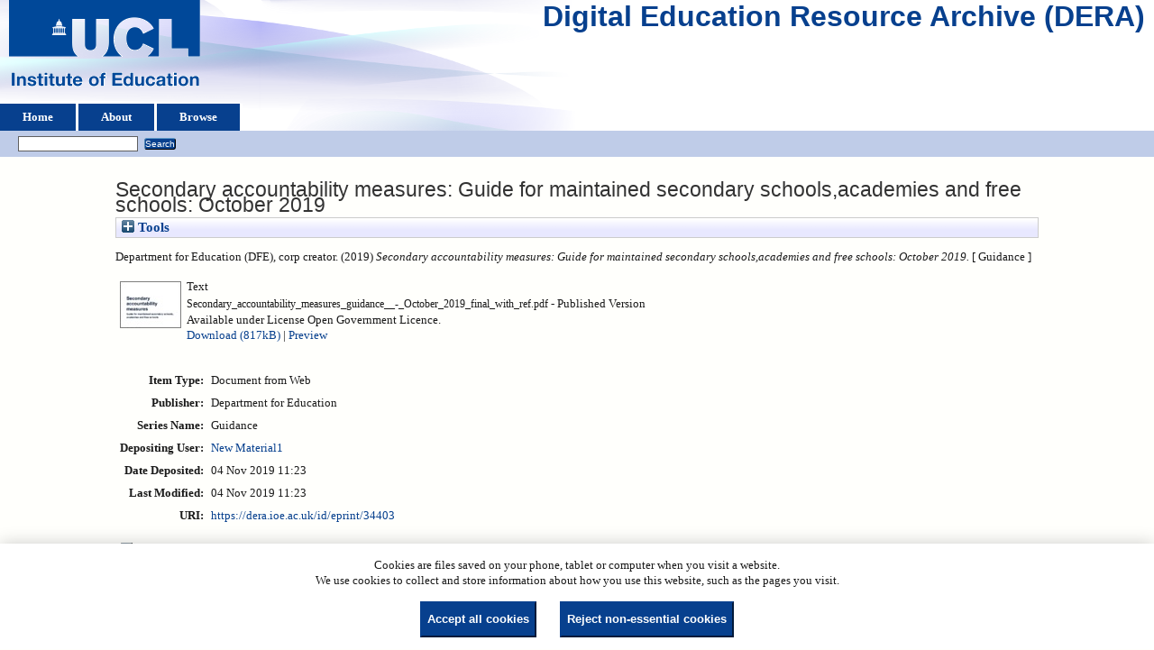

--- FILE ---
content_type: text/html; charset=utf-8
request_url: https://dera.ioe.ac.uk/id/eprint/34403/
body_size: 25147
content:
<!DOCTYPE html>
<html xmlns="http://www.w3.org/1999/xhtml">
  <head>
    <title> Secondary accountability measures: Guide for maintained secondary schools,academies and free schools: October 2019  - Digital Education Resource Archive (DERA)</title>
    <link rel="icon" href="/favicon.ico" type="image/x-icon" />
    <link rel="shortcut icon" href="/favicon.ico" type="image/x-icon" />
    <meta content="34403" name="eprints.eprintid" />
<meta name="eprints.rev_number" content="6" />
<meta content="archive" name="eprints.eprint_status" />
<meta content="25" name="eprints.userid" />
<meta name="eprints.dir" content="disk0/00/03/44/03" />
<meta name="eprints.datestamp" content="2019-11-04 11:23:22" />
<meta name="eprints.lastmod" content="2019-11-04 11:23:22" />
<meta name="eprints.status_changed" content="2019-11-04 11:23:22" />
<meta name="eprints.type" content="web_document" />
<meta name="eprints.metadata_visibility" content="show" />
<meta content="Department for Education (DFE)" name="eprints.corp_creators" />
<meta content="Secondary accountability measures: Guide for maintained secondary schools,academies and free schools: October 2019" name="eprints.title" />
<meta content="pub" name="eprints.ispublished" />
<meta name="eprints.date" content="2019" />
<meta name="eprints.date_type" content="published" />
<meta content="Department for Education" name="eprints.publisher" />
<meta name="eprints.full_text_status" content="public" />
<meta name="eprints.series" content="Guidance" />
<meta content="?url_ver=Z39.88-2004&amp;rft_val_fmt=info%3Aofi%2Ffmt%3Akev%3Amtx%3Adc&amp;rft.relation=https%3A%2F%2Fdera.ioe.ac.uk%2F%2F34403%2F&amp;rft.title=Secondary+accountability+measures%3A+Guide+for+maintained+secondary+schools%2Cacademies+and+free+schools%3A+October+2019&amp;rft.publisher=Department+for+Education&amp;rft.date=2019&amp;rft.type=Document+from+Web&amp;rft.type=NonPeerReviewed&amp;rft.format=text&amp;rft.language=en&amp;rft.rights=cc_by_og&amp;rft.identifier=https%3A%2F%2Fdera.ioe.ac.uk%2F%2F34403%2F1%2FSecondary_accountability_measures_guidance__-_October_2019_final_with_ref.pdf&amp;rft.identifier=++Department+for+Education+(DFE)%2C+corp+creator.++(2019)+Secondary+accountability+measures%3A+Guide+for+maintained+secondary+schools%2Cacademies+and+free+schools%3A+October+2019.+++%5B+Guidance+%5D++++++++++" name="eprints.coins" />
<meta name="eprints.subcoll" content="offpubs" />
<meta name="eprints.notes_dump" content="CJ" />
<meta content="https://www.gov.uk/government/publications/progress-8-school-performance-measure?utm_source=67f6779f-154b-4f46-adf6-645f962ebead&amp;utm_medium=email&amp;utm_campaign=govuk-notifications&amp;utm_content=immediate#history" name="eprints.provenance_note" />
<meta content="DFE-00278-2017" name="eprints.unique_identifier" />
<meta name="eprints.citation" content="  Department for Education (DFE), corp creator.  (2019) Secondary accountability measures: Guide for maintained secondary schools,academies and free schools: October 2019.   [ Guidance ]          " />
<meta content="https://dera.ioe.ac.uk/id/eprint/34403/1/Secondary_accountability_measures_guidance__-_October_2019_final_with_ref.pdf" name="eprints.document_url" />
<link href="http://purl.org/DC/elements/1.0/" rel="schema.DC" />
<meta content="https://dera.ioe.ac.uk/id/eprint/34403/" name="DC.relation" />
<meta name="DC.title" content="Secondary accountability measures: Guide for maintained secondary schools,academies and free schools: October 2019" />
<meta name="DC.publisher" content="Department for Education" />
<meta name="DC.date" content="2019" />
<meta name="DC.type" content="Document from Web" />
<meta name="DC.type" content="NonPeerReviewed" />
<meta name="DC.format" content="text" />
<meta content="en" name="DC.language" />
<meta name="DC.rights" content="cc_by_og" />
<meta name="DC.identifier" content="https://dera.ioe.ac.uk/id/eprint/34403/1/Secondary_accountability_measures_guidance__-_October_2019_final_with_ref.pdf" />
<meta content="  Department for Education (DFE), corp creator.  (2019) Secondary accountability measures: Guide for maintained secondary schools,academies and free schools: October 2019.   [ Guidance ]          " name="DC.identifier" />
<!-- Highwire Press meta tags -->
<meta name="citation_title" content="Secondary accountability measures: Guide for maintained secondary schools,academies and free schools: October 2019" />
<meta content="2019" name="citation_publication_date" />
<meta name="citation_online_date" content="2019/11/04" />
<meta content="https://dera.ioe.ac.uk/id/eprint/34403/1/Secondary_accountability_measures_guidance__-_October_2019_final_with_ref.pdf" name="citation_pdf_url" />
<meta name="citation_date" content="2019" />
<meta name="citation_cover_date" content="2019" />
<meta name="citation_series_title" content="Guidance" />
<meta content="Department for Education" name="citation_publisher" />
<meta name="citation_language" content="en" />
<!-- PRISM meta tags -->
<link href="https://www.w3.org/submissions/2020/SUBM-prism-20200910/" rel="schema.prism" />
<meta content="2019-11-04T11:23:22" name="prism.dateReceived" />
<meta content="2019-11-04T11:23:22" name="prism.modificationDate" />
<meta content="Guidance" name="prism.seriesTitle" />
<link href="https://dera.ioe.ac.uk/id/eprint/34403/" rel="canonical" />
<link href="https://dera.ioe.ac.uk/cgi/export/eprint/34403/XML/ucl_ioe-eprint-34403.xml" rel="alternate" type="application/vnd.eprints.data+xml; charset=utf-8" title="EP3 XML" />
<link title="HTML Citation" type="text/html; charset=utf-8" rel="alternate" href="https://dera.ioe.ac.uk/cgi/export/eprint/34403/HTML/ucl_ioe-eprint-34403.html" />
<link type="text/plain; charset=utf-8" title="ASCII Citation" href="https://dera.ioe.ac.uk/cgi/export/eprint/34403/Text/ucl_ioe-eprint-34403.txt" rel="alternate" />
<link rel="alternate" href="https://dera.ioe.ac.uk/cgi/export/eprint/34403/RDFNT/ucl_ioe-eprint-34403.nt" title="RDF+N-Triples" type="text/plain" />
<link href="https://dera.ioe.ac.uk/cgi/export/eprint/34403/RefWorks/ucl_ioe-eprint-34403.ref" rel="alternate" type="text/plain" title="RefWorks" />
<link href="https://dera.ioe.ac.uk/cgi/export/eprint/34403/BibTeX/ucl_ioe-eprint-34403.bib" rel="alternate" type="text/plain; charset=utf-8" title="BibTeX" />
<link type="text/plain" title="Refer" href="https://dera.ioe.ac.uk/cgi/export/eprint/34403/Refer/ucl_ioe-eprint-34403.refer" rel="alternate" />
<link title="Atom" type="application/atom+xml;charset=utf-8" rel="alternate" href="https://dera.ioe.ac.uk/cgi/export/eprint/34403/Atom/ucl_ioe-eprint-34403.xml" />
<link href="https://dera.ioe.ac.uk/cgi/export/eprint/34403/ContextObject/ucl_ioe-eprint-34403.xml" rel="alternate" type="text/xml; charset=utf-8" title="OpenURL ContextObject" />
<link rel="alternate" href="https://dera.ioe.ac.uk/cgi/export/eprint/34403/RDFXML/ucl_ioe-eprint-34403.rdf" title="RDF+XML" type="application/rdf+xml" />
<link title="EndNote" type="text/plain; charset=utf-8" rel="alternate" href="https://dera.ioe.ac.uk/cgi/export/eprint/34403/EndNote/ucl_ioe-eprint-34403.enw" />
<link type="text/xml; charset=utf-8" title="MODS" href="https://dera.ioe.ac.uk/cgi/export/eprint/34403/MODS/ucl_ioe-eprint-34403.xml" rel="alternate" />
<link rel="alternate" href="https://dera.ioe.ac.uk/cgi/export/eprint/34403/COinS/ucl_ioe-eprint-34403.txt" title="OpenURL ContextObject in Span" type="text/plain; charset=utf-8" />
<link href="https://dera.ioe.ac.uk/cgi/export/eprint/34403/DC/ucl_ioe-eprint-34403.txt" rel="alternate" type="text/plain; charset=utf-8" title="Dublin Core" />
<link rel="alternate" href="https://dera.ioe.ac.uk/cgi/export/eprint/34403/RDFN3/ucl_ioe-eprint-34403.n3" title="RDF+N3" type="text/n3" />
<link title="METS" type="text/xml; charset=utf-8" rel="alternate" href="https://dera.ioe.ac.uk/cgi/export/eprint/34403/METS/ucl_ioe-eprint-34403.xml" />
<link type="text/csv; charset=utf-8" title="Multiline CSV" href="https://dera.ioe.ac.uk/cgi/export/eprint/34403/CSV/ucl_ioe-eprint-34403.csv" rel="alternate" />
<link rel="alternate" href="https://dera.ioe.ac.uk/cgi/export/eprint/34403/Simple/ucl_ioe-eprint-34403.txt" title="Simple Metadata" type="text/plain; charset=utf-8" />
<link rel="alternate" href="https://dera.ioe.ac.uk/cgi/export/eprint/34403/JSON/ucl_ioe-eprint-34403.js" title="JSON" type="application/json; charset=utf-8" />
<link href="https://dera.ioe.ac.uk/cgi/export/eprint/34403/RIS/ucl_ioe-eprint-34403.ris" rel="alternate" type="text/plain" title="Reference Manager" />
<link title="MPEG-21 DIDL" type="text/xml; charset=utf-8" rel="alternate" href="https://dera.ioe.ac.uk/cgi/export/eprint/34403/DIDL/ucl_ioe-eprint-34403.xml" />
<link href="https://dera.ioe.ac.uk/" rel="Top" />
    <link href="https://dera.ioe.ac.uk/sword-app/servicedocument" rel="Sword" />
    <link rel="SwordDeposit" href="https://dera.ioe.ac.uk/id/contents" />
    <link href="https://dera.ioe.ac.uk/cgi/search" type="text/html" rel="Search" />
    <link type="application/opensearchdescription+xml" rel="Search" href="https://dera.ioe.ac.uk/cgi/opensearchdescription" title="Digital Education Resource Archive (DERA)" />
    <script type="text/javascript">
// <![CDATA[
var eprints_http_root = "https://dera.ioe.ac.uk";
var eprints_http_cgiroot = "https://dera.ioe.ac.uk/cgi";
var eprints_oai_archive_id = "dera.ioe.ac.uk";
var eprints_logged_in = false;
var eprints_logged_in_userid = 0; 
var eprints_logged_in_username = ""; 
var eprints_logged_in_usertype = ""; 
var eprints_lang_id = "en";
// ]]></script>
    <style type="text/css">.ep_logged_in { display: none }</style>
    <link rel="stylesheet" type="text/css" href="/style/auto-3.4.5.css?1757690745" />
    <script src="/javascript/auto-3.4.5.js?1758210069" type="text/javascript">
//padder
</script>
    <!--[if lte IE 6]>
        <link rel="stylesheet" type="text/css" href="/style/ie6.css" />
   <![endif]-->
    <meta name="Generator" content="EPrints 3.4.5" />
    <meta content="text/html; charset=UTF-8" http-equiv="Content-Type" />
    <meta content="en" http-equiv="Content-Language" />
    
  </head>
  <body>
    
  <div class="ep_tm_header ep_noprint" id="ep_tm_header">
      <div class="ep_tm_site_logo">
        <a href="https://dera.ioe.ac.uk/" title="Digital Education Resource Archive (DERA)">
          <img alt="Digital Education Resource Archive (DERA)" src="/images/ucllogo.png" />
        </a>
      </div>
      <div><a class="ep_tm_archivetitle" href="https://dera.ioe.ac.uk/">Digital Education Resource Archive (DERA)</a></div>

<!--
    <div class="ep_tm_header ep_noprint" id="ep_tm_header">
      <div class="ep_tm_site_logo">
        <a href="{$config{frontpage}}" title="{phrase('archive_name')}">
          <img alt="{phrase('archive_name')}" src="{$config{rel_path}}{$config{site_logo}}"/>
        </a>
      </div>
-->
      <ul class="ep_tm_menu">
        <li>
          <a href="https://dera.ioe.ac.uk">
            Home
          </a>
        </li>
        <li>
          <a href="https://dera.ioe.ac.uk/information.html">
            About
          </a>
        </li>
        <li>
          <a href="https://dera.ioe.ac.uk/view/" menu="ep_tm_menu_browse">
            Browse
          </a>
          <ul id="ep_tm_menu_browse" style="display:none;">
            <li>
              <a href="https://dera.ioe.ac.uk/view/year/">
                Browse by 
                Year
              </a>
            </li>
          <li>
              <a href="https://dera.ioe.ac.uk/view/organisations/">
                Browse by 
                Organisations
              </a>
            </li>
<!--            <li>
              <a href="{$config{http_url}}/view/subjects/">
                <epc:phrase ref="bin/generate_views:indextitleprefix"/>
                <epc:phrase ref="viewname_eprint_subjects"/>
              </a>
            </li>
            <li>
              <a href="{$config{http_url}}/view/divisions/">
                <epc:phrase ref="bin/generate_views:indextitleprefix"/>
                <epc:phrase ref="viewname_eprint_divisions"/>
              </a>
            </li>
            <li>
              <a href="{$config{http_url}}/view/creators/">
                <epc:phrase ref="bin/generate_views:indextitleprefix"/>
                <epc:phrase ref="viewname_eprint_creators"/>
              </a>
            </li>
-->
          </ul>
        </li>
      </ul>
      <table class="ep_tm_searchbar">
        <tr>
          <td align="left">
            <ul id="ep_tm_menu_tools" class="ep_tm_key_tools"><li class="ep_tm_key_tools_item"><a href="/cgi/users/home" class="ep_tm_key_tools_item_link"></a></li></ul>
          </td>
          <td align="right" style="white-space: nowrap">
            
            <form method="get" accept-charset="utf-8" action="https://dera.ioe.ac.uk/cgi/facet/simple2" style="display:inline">
              <input class="ep_tm_searchbarbox" size="20" type="text" name="q" />
              <input class="ep_tm_searchbarbutton" value="Search" type="submit" name="_action_search" />
              <input type="hidden" name="_action_search" value="Search" />
              <input type="hidden" name="_order" value="bytitle" />
              <input type="hidden" name="basic_srchtype" value="ALL" />
              <input type="hidden" name="_satisfyall" value="ALL" />
            </form>
          </td>
        </tr>
      </table>
    </div>
    <div>
      <div class="ep_tm_page_content">
        <h1 class="ep_tm_pagetitle">
          

Secondary accountability measures: Guide for maintained secondary schools,academies and free schools: October 2019


        </h1>
        <div class="ep_summary_content"><div class="ep_summary_content_top"><div id="ep_summary_box_1" class="ep_summary_box ep_plugin_summary_box_tools"><div class="ep_summary_box_title"><div class="ep_no_js">Tools</div><div id="ep_summary_box_1_colbar" class="ep_only_js" style="display: none"><a href="#" class="ep_box_collapse_link" onclick="EPJS_blur(event); EPJS_toggleSlideScroll('ep_summary_box_1_content',true,'ep_summary_box_1');EPJS_toggle('ep_summary_box_1_colbar',true);EPJS_toggle('ep_summary_box_1_bar',false);return false"><img border="0" src="/style/images/minus.png" alt="-" /> Tools</a></div><div class="ep_only_js" id="ep_summary_box_1_bar"><a onclick="EPJS_blur(event); EPJS_toggleSlideScroll('ep_summary_box_1_content',false,'ep_summary_box_1');EPJS_toggle('ep_summary_box_1_colbar',false);EPJS_toggle('ep_summary_box_1_bar',true);return false" href="#" class="ep_box_collapse_link"><img border="0" src="/style/images/plus.png" alt="+" /> Tools</a></div></div><div class="ep_summary_box_body" id="ep_summary_box_1_content" style="display: none"><div id="ep_summary_box_1_content_inner"><div class="ep_block" style="margin-bottom: 1em"><form accept-charset="utf-8" method="get" action="https://dera.ioe.ac.uk/cgi/export_redirect">
  <input value="34403" name="eprintid" type="hidden" id="eprintid" />
  <select aria-labelledby="box_tools_export_button" name="format">
    <option value="RDFN3">RDF+N3</option>
    <option value="COinS">OpenURL ContextObject in Span</option>
    <option value="DC">Dublin Core</option>
    <option value="Simple">Simple Metadata</option>
    <option value="JSON">JSON</option>
    <option value="DIDL">MPEG-21 DIDL</option>
    <option value="RIS">Reference Manager</option>
    <option value="CSV">Multiline CSV</option>
    <option value="METS">METS</option>
    <option value="Text">ASCII Citation</option>
    <option value="HTML">HTML Citation</option>
    <option value="RDFNT">RDF+N-Triples</option>
    <option value="RefWorks">RefWorks</option>
    <option value="XML">EP3 XML</option>
    <option value="ContextObject">OpenURL ContextObject</option>
    <option value="RDFXML">RDF+XML</option>
    <option value="MODS">MODS</option>
    <option value="EndNote">EndNote</option>
    <option value="BibTeX">BibTeX</option>
    <option value="Refer">Refer</option>
    <option value="Atom">Atom</option>
  </select>
  <input id="box_tools_export_button" type="submit" class="ep_form_action_button" value="Export" />
</form></div><div class="addtoany_share_buttons"><a href="https://www.addtoany.com/share?linkurl=https://dera.ioe.ac.uk/id/eprint/34403&amp;title=Secondary accountability measures: Guide for maintained secondary schools,academies and free schools: October 2019" target="_blank"><img class="ep_form_action_button" alt="Add to Any" src="/images/shareicon/a2a.svg" /></a><a href="https://www.addtoany.com/add_to/twitter?linkurl=https://dera.ioe.ac.uk/id/eprint/34403&amp;linkname=Secondary accountability measures: Guide for maintained secondary schools,academies and free schools: October 2019" target="_blank"><img class="ep_form_action_button" alt="Add to Twitter" src="/images/shareicon/twitter.svg" /></a><a href="https://www.addtoany.com/add_to/facebook?linkurl=https://dera.ioe.ac.uk/id/eprint/34403&amp;linkname=Secondary accountability measures: Guide for maintained secondary schools,academies and free schools: October 2019" target="_blank"><img alt="Add to Facebook" src="/images/shareicon/facebook.svg" class="ep_form_action_button" /></a><a target="_blank" href="https://www.addtoany.com/add_to/linkedin?linkurl=https://dera.ioe.ac.uk/id/eprint/34403&amp;linkname=Secondary accountability measures: Guide for maintained secondary schools,academies and free schools: October 2019"><img class="ep_form_action_button" src="/images/shareicon/linkedin.svg" alt="Add to Linkedin" /></a><a href="https://www.addtoany.com/add_to/pinterest?linkurl=https://dera.ioe.ac.uk/id/eprint/34403&amp;linkname=Secondary accountability measures: Guide for maintained secondary schools,academies and free schools: October 2019" target="_blank"><img class="ep_form_action_button" alt="Add to Pinterest" src="/images/shareicon/pinterest.svg" /></a><a href="https://www.addtoany.com/add_to/email?linkurl=https://dera.ioe.ac.uk/id/eprint/34403&amp;linkname=Secondary accountability measures: Guide for maintained secondary schools,academies and free schools: October 2019" target="_blank"><img alt="Add to Email" src="/images/shareicon/email.svg" class="ep_form_action_button" /></a></div></div></div></div></div><div class="ep_summary_content_left"></div><div class="ep_summary_content_right"></div><div class="ep_summary_content_main">

  <p style="margin-bottom: 1em">
    


    Department for Education (DFE), corp creator.
  

(2019)

<em>Secondary accountability measures: Guide for maintained secondary schools,academies and free schools: October 2019.</em>

   <when test="type = 'web_document'">
   
       [ Guidance ]
       
   </when>





  



<span class="Z3988" title="?url_ver=Z39.88-2004&amp;rft_val_fmt=info%3Aofi%2Ffmt%3Akev%3Amtx%3Adc&amp;rft.relation=https%3A%2F%2Fdera.ioe.ac.uk%2F%2F34403%2F&amp;rft.title=Secondary+accountability+measures%3A+Guide+for+maintained+secondary+schools%2Cacademies+and+free+schools%3A+October+2019&amp;rft.publisher=Department+for+Education&amp;rft.date=2019&amp;rft.type=Document+from+Web&amp;rft.type=NonPeerReviewed&amp;rft.format=text&amp;rft.language=en&amp;rft.rights=cc_by_og&amp;rft.identifier=https%3A%2F%2Fdera.ioe.ac.uk%2F%2F34403%2F1%2FSecondary_accountability_measures_guidance__-_October_2019_final_with_ref.pdf&amp;rft.identifier=++Department+for+Education+(DFE)%2C+corp+creator.++(2019)+Secondary+accountability+measures%3A+Guide+for+maintained+secondary+schools%2Cacademies+and+free+schools%3A+October+2019.+++%5B+Guidance+%5D++++++++++"></span>



  </p>

  

  

    
  
    
      
      <table>
        
          <tr>
            <td valign="top" align="right"><a class="ep_document_link" href="https://dera.ioe.ac.uk/id/eprint/34403/1/Secondary_accountability_measures_guidance__-_October_2019_final_with_ref.pdf" onblur="EPJS_HidePreview( event, 'doc_preview_257019', 'right' );" onmouseover="EPJS_ShowPreview( event, 'doc_preview_257019', 'right' );" onmouseout="EPJS_HidePreview( event, 'doc_preview_257019', 'right' );" onfocus="EPJS_ShowPreview( event, 'doc_preview_257019', 'right' );"><img class="ep_doc_icon" alt="[thumbnail of Secondary_accountability_measures_guidance__-_October_2019_final_with_ref.pdf]" src="https://dera.ioe.ac.uk/34403/1.hassmallThumbnailVersion/Secondary_accountability_measures_guidance__-_October_2019_final_with_ref.pdf" border="0" /></a><div class="ep_preview" id="doc_preview_257019"><div><div><span><img src="https://dera.ioe.ac.uk/34403/1.haspreviewThumbnailVersion/Secondary_accountability_measures_guidance__-_October_2019_final_with_ref.pdf" alt="" class="ep_preview_image" id="doc_preview_257019_img" border="0" /><div class="ep_preview_title">Preview</div></span></div></div></div></td>
            <td valign="top">
              

<!-- document citation -->

<span class="ep_document_citation">
<span class="document_format">Text</span>
<br /><span class="document_filename">Secondary_accountability_measures_guidance__-_October_2019_final_with_ref.pdf</span>

 - Published Version


  <br />Available under License Open Government Licence.

</span>

<br />
              <a href="https://dera.ioe.ac.uk/id/eprint/34403/1/Secondary_accountability_measures_guidance__-_October_2019_final_with_ref.pdf" onclick="_gaq.push(['_trackEvent', 'Documents', 'Downloaded', 'Document from Web - Text', 'Secondary accountability measures: Guide for maintained secondary schools,academies and free schools: October 2019 (https://dera.ioe.ac.uk/id/eprint/34403)' ]);">Download (817kB)</a>
              
        
        | <a href="https://dera.ioe.ac.uk/34403/1.haslightboxThumbnailVersion/Secondary_accountability_measures_guidance__-_October_2019_final_with_ref.pdf" rel="lightbox[docs] nofollow" title="   Text &lt;https://dera.ioe.ac.uk/id/eprint/34403/1/Secondary_accountability_measures_guidance__-_October_2019_final_with_ref.pdf&gt; 
Secondary_accountability_measures_guidance__-_October_2019_final_with_ref.pdf   - Published Version   
Available under License Open Government Licence.   ">Preview</a>
        
        
              
  
              <ul>
              
              </ul>
            </td>
          </tr>
        
      </table>
    

  

  

  <!-- Remove abstract - UCLIOE-12 -->
  <!--<epc:if test="abstract">
    <h2><epc:phrase ref="eprint_fieldname_abstract"/></h2>
    <p style="text-align: left; margin: 1em auto 0em auto"><epc:print expr="abstract" /></p>
  </epc:if>-->

  <table style="margin-bottom: 1em; margin-top: 1em;" cellpadding="3">
    <tr>
      <th align="right">Item Type:</th>
      <td>
        Document from Web
        
        
        
      </td>
    </tr>
    
    
      
    
      
        <tr>
          <th align="right">Publisher:</th>
          <td valign="top">Department for Education</td>
        </tr>
      
    
      
        <tr>
          <th align="right">Series Name:</th>
          <td valign="top">Guidance</td>
        </tr>
      
    
      
    
      
    
      
    
      
    
      
        <tr>
          <th align="right">Depositing User:</th>
          <td valign="top">

<a href="https://dera.ioe.ac.uk/cgi/users/home?screen=User::View&amp;userid=25"><span class="ep_name_citation"><span class="person_name">New Material1</span></span></a>

</td>
        </tr>
      
    
      
        <tr>
          <th align="right">Date Deposited:</th>
          <td valign="top">04 Nov 2019 11:23</td>
        </tr>
      
    
      
        <tr>
          <th align="right">Last Modified:</th>
          <td valign="top">04 Nov 2019 11:23</td>
        </tr>
      
    
    <tr>
      <th align="right">URI:</th>
      <td valign="top"><a href="https://dera.ioe.ac.uk/id/eprint/34403">https://dera.ioe.ac.uk/id/eprint/34403</a></td>
    </tr>
  </table>

  
  

      
    <table class="ep_summary_page_actions">
    
      <tr>
        <td><a href="/cgi/users/home?screen=EPrint%3A%3AView&amp;eprintid=34403"><img role="button" src="/style/images/action_view.png" alt="View Item" class="ep_form_action_icon" /></a></td>
        <td>View Item</td>
      </tr>
    
    </table>
  







</div><div class="ep_summary_content_bottom"></div><div class="ep_summary_content_after"></div></div><div id="cc-update" class="cc-update"><button data-cc="c-settings" type="button" class="cc-link" aria-haspopup="dialog">Cookie preferences</button></div>
      </div>
    </div>
    <div class="ep_tm_footer ep_noprint">
      <div class="ep_tm_eprints_logo">
        <a href="http://eprints.org/software/">
          <img alt="EPrints Logo" src="/images/eprintslogo.png" />
        </a>
      </div>
      <div>Digital Education Resource Archive (DERA) is powered by <em><a href="http://eprints.org/software/">EPrints 3.4</a></em> and is hosted by <a href="http://eprints.org/">EPrints Services</a>. | <a href="https://www.ucl.ac.uk/accessibility/dera-accessibility-statement">Accessibility</a></div>
    </div>
 <script type="text/javascript">
   if (window.location.search.indexOf('?view=primo') === 0)
   {     
      document.getElementById("ep_tm_header").style.display= "none";
   }
</script>
  </body>
</html>